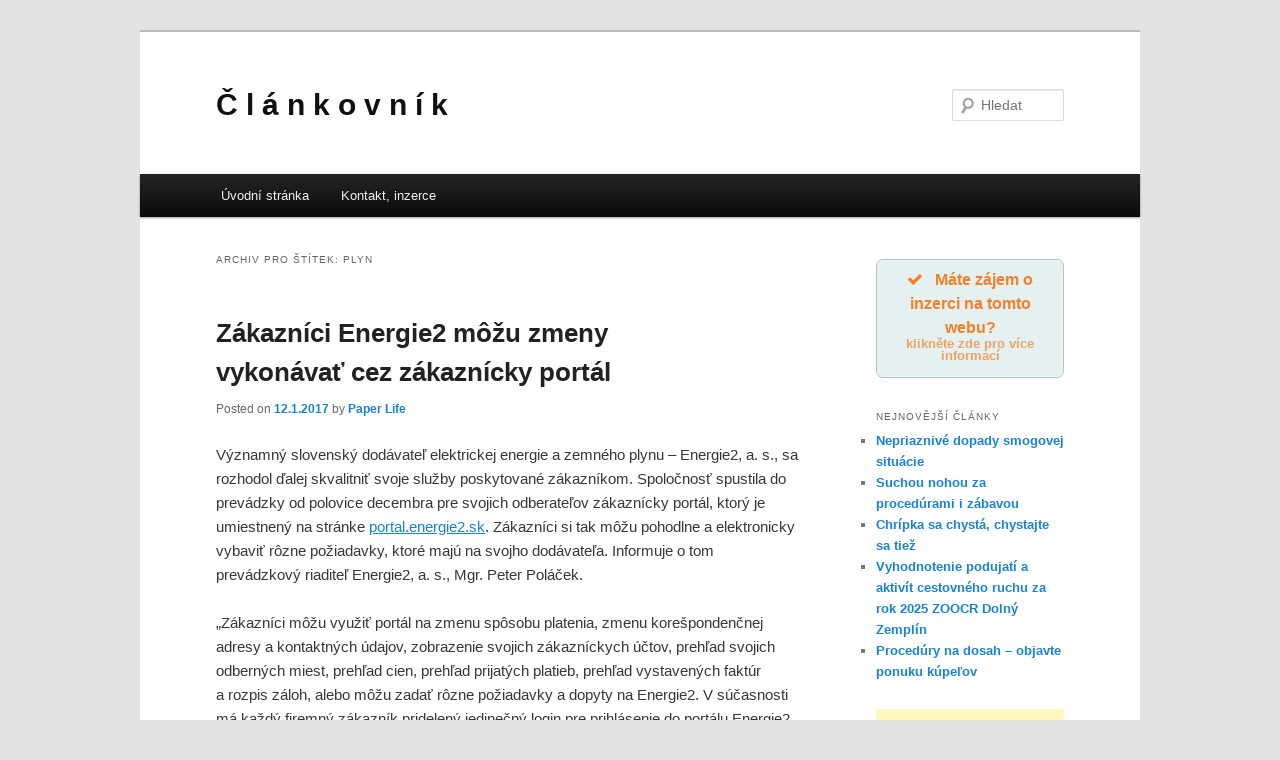

--- FILE ---
content_type: text/html; charset=UTF-8
request_url: https://clankovnik.lookcool.cz/tag/plyn/
body_size: 14869
content:
<!DOCTYPE html>
<!--[if IE 6]>
<html id="ie6" lang="cs"
	prefix="og: https://ogp.me/ns#" >
<![endif]-->
<!--[if IE 7]>
<html id="ie7" lang="cs"
	prefix="og: https://ogp.me/ns#" >
<![endif]-->
<!--[if IE 8]>
<html id="ie8" lang="cs"
	prefix="og: https://ogp.me/ns#" >
<![endif]-->
<!--[if !(IE 6) | !(IE 7) | !(IE 8)  ]><!-->
<html lang="cs"
	prefix="og: https://ogp.me/ns#" >
<!--<![endif]-->
<head>
	
<!-- Global site tag (gtag.js) - Google Analytics -->
<script async src="https://www.googletagmanager.com/gtag/js?id=UA-148398652-1"></script>
<script>
  window.dataLayer = window.dataLayer || [];
  function gtag(){dataLayer.push(arguments);}
  gtag('js', new Date());

  gtag('config', 'UA-148398652-1');
</script>


	
<meta charset="UTF-8" />
<meta name="viewport" content="width=device-width" />

<link rel="profile" href="https://gmpg.org/xfn/11" />
<link rel="stylesheet" type="text/css" media="all" href="https://clankovnik.lookcool.cz/wp-content/themes/twentyeleven/style.css" />
<link rel="pingback" href="https://clankovnik.lookcool.cz/xmlrpc.php" />
<!--[if lt IE 9]>
<script src="https://clankovnik.lookcool.cz/wp-content/themes/twentyeleven/js/html5.js" type="text/javascript"></script>
<![endif]-->

		<!-- All in One SEO 4.1.6.2 -->
		<title>plyn | Č l á n k o v n í k</title>
		<meta name="robots" content="max-image-preview:large" />
		<link rel="canonical" href="https://clankovnik.lookcool.cz/tag/plyn/" />
		<script type="application/ld+json" class="aioseo-schema">
			{"@context":"https:\/\/schema.org","@graph":[{"@type":"WebSite","@id":"https:\/\/clankovnik.lookcool.cz\/#website","url":"https:\/\/clankovnik.lookcool.cz\/","name":"\u010c l \u00e1 n k o v n \u00ed k","inLanguage":"cs-CZ","publisher":{"@id":"https:\/\/clankovnik.lookcool.cz\/#organization"}},{"@type":"Organization","@id":"https:\/\/clankovnik.lookcool.cz\/#organization","name":"\u010c l \u00e1 n k o v n \u00ed k","url":"https:\/\/clankovnik.lookcool.cz\/"},{"@type":"BreadcrumbList","@id":"https:\/\/clankovnik.lookcool.cz\/tag\/plyn\/#breadcrumblist","itemListElement":[{"@type":"ListItem","@id":"https:\/\/clankovnik.lookcool.cz\/#listItem","position":1,"item":{"@type":"WebPage","@id":"https:\/\/clankovnik.lookcool.cz\/","name":"Home","description":"\u010c l \u00e1 n k o v n \u00ed k - pro Va\u0161e \u010dl\u00e1nky.","url":"https:\/\/clankovnik.lookcool.cz\/"},"nextItem":"https:\/\/clankovnik.lookcool.cz\/tag\/plyn\/#listItem"},{"@type":"ListItem","@id":"https:\/\/clankovnik.lookcool.cz\/tag\/plyn\/#listItem","position":2,"item":{"@type":"WebPage","@id":"https:\/\/clankovnik.lookcool.cz\/tag\/plyn\/","name":"plyn","url":"https:\/\/clankovnik.lookcool.cz\/tag\/plyn\/"},"previousItem":"https:\/\/clankovnik.lookcool.cz\/#listItem"}]},{"@type":"CollectionPage","@id":"https:\/\/clankovnik.lookcool.cz\/tag\/plyn\/#collectionpage","url":"https:\/\/clankovnik.lookcool.cz\/tag\/plyn\/","name":"plyn | \u010c l \u00e1 n k o v n \u00ed k","inLanguage":"cs-CZ","isPartOf":{"@id":"https:\/\/clankovnik.lookcool.cz\/#website"},"breadcrumb":{"@id":"https:\/\/clankovnik.lookcool.cz\/tag\/plyn\/#breadcrumblist"}}]}
		</script>
		<!-- All in One SEO -->

<link rel='dns-prefetch' href='//s.w.org' />
<link rel="alternate" type="application/rss+xml" title="Č l á n k o v n í k &raquo; RSS zdroj" href="https://clankovnik.lookcool.cz/feed/" />
<link rel="alternate" type="application/rss+xml" title="Č l á n k o v n í k &raquo; RSS pro štítek plyn" href="https://clankovnik.lookcool.cz/tag/plyn/feed/" />
<script type="text/javascript">
window._wpemojiSettings = {"baseUrl":"https:\/\/s.w.org\/images\/core\/emoji\/13.1.0\/72x72\/","ext":".png","svgUrl":"https:\/\/s.w.org\/images\/core\/emoji\/13.1.0\/svg\/","svgExt":".svg","source":{"concatemoji":"https:\/\/clankovnik.lookcool.cz\/wp-includes\/js\/wp-emoji-release.min.js?ver=5.9.12"}};
/*! This file is auto-generated */
!function(e,a,t){var n,r,o,i=a.createElement("canvas"),p=i.getContext&&i.getContext("2d");function s(e,t){var a=String.fromCharCode;p.clearRect(0,0,i.width,i.height),p.fillText(a.apply(this,e),0,0);e=i.toDataURL();return p.clearRect(0,0,i.width,i.height),p.fillText(a.apply(this,t),0,0),e===i.toDataURL()}function c(e){var t=a.createElement("script");t.src=e,t.defer=t.type="text/javascript",a.getElementsByTagName("head")[0].appendChild(t)}for(o=Array("flag","emoji"),t.supports={everything:!0,everythingExceptFlag:!0},r=0;r<o.length;r++)t.supports[o[r]]=function(e){if(!p||!p.fillText)return!1;switch(p.textBaseline="top",p.font="600 32px Arial",e){case"flag":return s([127987,65039,8205,9895,65039],[127987,65039,8203,9895,65039])?!1:!s([55356,56826,55356,56819],[55356,56826,8203,55356,56819])&&!s([55356,57332,56128,56423,56128,56418,56128,56421,56128,56430,56128,56423,56128,56447],[55356,57332,8203,56128,56423,8203,56128,56418,8203,56128,56421,8203,56128,56430,8203,56128,56423,8203,56128,56447]);case"emoji":return!s([10084,65039,8205,55357,56613],[10084,65039,8203,55357,56613])}return!1}(o[r]),t.supports.everything=t.supports.everything&&t.supports[o[r]],"flag"!==o[r]&&(t.supports.everythingExceptFlag=t.supports.everythingExceptFlag&&t.supports[o[r]]);t.supports.everythingExceptFlag=t.supports.everythingExceptFlag&&!t.supports.flag,t.DOMReady=!1,t.readyCallback=function(){t.DOMReady=!0},t.supports.everything||(n=function(){t.readyCallback()},a.addEventListener?(a.addEventListener("DOMContentLoaded",n,!1),e.addEventListener("load",n,!1)):(e.attachEvent("onload",n),a.attachEvent("onreadystatechange",function(){"complete"===a.readyState&&t.readyCallback()})),(n=t.source||{}).concatemoji?c(n.concatemoji):n.wpemoji&&n.twemoji&&(c(n.twemoji),c(n.wpemoji)))}(window,document,window._wpemojiSettings);
</script>
<style type="text/css">
img.wp-smiley,
img.emoji {
	display: inline !important;
	border: none !important;
	box-shadow: none !important;
	height: 1em !important;
	width: 1em !important;
	margin: 0 0.07em !important;
	vertical-align: -0.1em !important;
	background: none !important;
	padding: 0 !important;
}
</style>
	<link rel='stylesheet' id='wp-block-library-css'  href='https://clankovnik.lookcool.cz/wp-includes/css/dist/block-library/style.min.css?ver=5.9.12' type='text/css' media='all' />
<style id='global-styles-inline-css' type='text/css'>
body{--wp--preset--color--black: #000000;--wp--preset--color--cyan-bluish-gray: #abb8c3;--wp--preset--color--white: #ffffff;--wp--preset--color--pale-pink: #f78da7;--wp--preset--color--vivid-red: #cf2e2e;--wp--preset--color--luminous-vivid-orange: #ff6900;--wp--preset--color--luminous-vivid-amber: #fcb900;--wp--preset--color--light-green-cyan: #7bdcb5;--wp--preset--color--vivid-green-cyan: #00d084;--wp--preset--color--pale-cyan-blue: #8ed1fc;--wp--preset--color--vivid-cyan-blue: #0693e3;--wp--preset--color--vivid-purple: #9b51e0;--wp--preset--gradient--vivid-cyan-blue-to-vivid-purple: linear-gradient(135deg,rgba(6,147,227,1) 0%,rgb(155,81,224) 100%);--wp--preset--gradient--light-green-cyan-to-vivid-green-cyan: linear-gradient(135deg,rgb(122,220,180) 0%,rgb(0,208,130) 100%);--wp--preset--gradient--luminous-vivid-amber-to-luminous-vivid-orange: linear-gradient(135deg,rgba(252,185,0,1) 0%,rgba(255,105,0,1) 100%);--wp--preset--gradient--luminous-vivid-orange-to-vivid-red: linear-gradient(135deg,rgba(255,105,0,1) 0%,rgb(207,46,46) 100%);--wp--preset--gradient--very-light-gray-to-cyan-bluish-gray: linear-gradient(135deg,rgb(238,238,238) 0%,rgb(169,184,195) 100%);--wp--preset--gradient--cool-to-warm-spectrum: linear-gradient(135deg,rgb(74,234,220) 0%,rgb(151,120,209) 20%,rgb(207,42,186) 40%,rgb(238,44,130) 60%,rgb(251,105,98) 80%,rgb(254,248,76) 100%);--wp--preset--gradient--blush-light-purple: linear-gradient(135deg,rgb(255,206,236) 0%,rgb(152,150,240) 100%);--wp--preset--gradient--blush-bordeaux: linear-gradient(135deg,rgb(254,205,165) 0%,rgb(254,45,45) 50%,rgb(107,0,62) 100%);--wp--preset--gradient--luminous-dusk: linear-gradient(135deg,rgb(255,203,112) 0%,rgb(199,81,192) 50%,rgb(65,88,208) 100%);--wp--preset--gradient--pale-ocean: linear-gradient(135deg,rgb(255,245,203) 0%,rgb(182,227,212) 50%,rgb(51,167,181) 100%);--wp--preset--gradient--electric-grass: linear-gradient(135deg,rgb(202,248,128) 0%,rgb(113,206,126) 100%);--wp--preset--gradient--midnight: linear-gradient(135deg,rgb(2,3,129) 0%,rgb(40,116,252) 100%);--wp--preset--duotone--dark-grayscale: url('#wp-duotone-dark-grayscale');--wp--preset--duotone--grayscale: url('#wp-duotone-grayscale');--wp--preset--duotone--purple-yellow: url('#wp-duotone-purple-yellow');--wp--preset--duotone--blue-red: url('#wp-duotone-blue-red');--wp--preset--duotone--midnight: url('#wp-duotone-midnight');--wp--preset--duotone--magenta-yellow: url('#wp-duotone-magenta-yellow');--wp--preset--duotone--purple-green: url('#wp-duotone-purple-green');--wp--preset--duotone--blue-orange: url('#wp-duotone-blue-orange');--wp--preset--font-size--small: 13px;--wp--preset--font-size--medium: 20px;--wp--preset--font-size--large: 36px;--wp--preset--font-size--x-large: 42px;}.has-black-color{color: var(--wp--preset--color--black) !important;}.has-cyan-bluish-gray-color{color: var(--wp--preset--color--cyan-bluish-gray) !important;}.has-white-color{color: var(--wp--preset--color--white) !important;}.has-pale-pink-color{color: var(--wp--preset--color--pale-pink) !important;}.has-vivid-red-color{color: var(--wp--preset--color--vivid-red) !important;}.has-luminous-vivid-orange-color{color: var(--wp--preset--color--luminous-vivid-orange) !important;}.has-luminous-vivid-amber-color{color: var(--wp--preset--color--luminous-vivid-amber) !important;}.has-light-green-cyan-color{color: var(--wp--preset--color--light-green-cyan) !important;}.has-vivid-green-cyan-color{color: var(--wp--preset--color--vivid-green-cyan) !important;}.has-pale-cyan-blue-color{color: var(--wp--preset--color--pale-cyan-blue) !important;}.has-vivid-cyan-blue-color{color: var(--wp--preset--color--vivid-cyan-blue) !important;}.has-vivid-purple-color{color: var(--wp--preset--color--vivid-purple) !important;}.has-black-background-color{background-color: var(--wp--preset--color--black) !important;}.has-cyan-bluish-gray-background-color{background-color: var(--wp--preset--color--cyan-bluish-gray) !important;}.has-white-background-color{background-color: var(--wp--preset--color--white) !important;}.has-pale-pink-background-color{background-color: var(--wp--preset--color--pale-pink) !important;}.has-vivid-red-background-color{background-color: var(--wp--preset--color--vivid-red) !important;}.has-luminous-vivid-orange-background-color{background-color: var(--wp--preset--color--luminous-vivid-orange) !important;}.has-luminous-vivid-amber-background-color{background-color: var(--wp--preset--color--luminous-vivid-amber) !important;}.has-light-green-cyan-background-color{background-color: var(--wp--preset--color--light-green-cyan) !important;}.has-vivid-green-cyan-background-color{background-color: var(--wp--preset--color--vivid-green-cyan) !important;}.has-pale-cyan-blue-background-color{background-color: var(--wp--preset--color--pale-cyan-blue) !important;}.has-vivid-cyan-blue-background-color{background-color: var(--wp--preset--color--vivid-cyan-blue) !important;}.has-vivid-purple-background-color{background-color: var(--wp--preset--color--vivid-purple) !important;}.has-black-border-color{border-color: var(--wp--preset--color--black) !important;}.has-cyan-bluish-gray-border-color{border-color: var(--wp--preset--color--cyan-bluish-gray) !important;}.has-white-border-color{border-color: var(--wp--preset--color--white) !important;}.has-pale-pink-border-color{border-color: var(--wp--preset--color--pale-pink) !important;}.has-vivid-red-border-color{border-color: var(--wp--preset--color--vivid-red) !important;}.has-luminous-vivid-orange-border-color{border-color: var(--wp--preset--color--luminous-vivid-orange) !important;}.has-luminous-vivid-amber-border-color{border-color: var(--wp--preset--color--luminous-vivid-amber) !important;}.has-light-green-cyan-border-color{border-color: var(--wp--preset--color--light-green-cyan) !important;}.has-vivid-green-cyan-border-color{border-color: var(--wp--preset--color--vivid-green-cyan) !important;}.has-pale-cyan-blue-border-color{border-color: var(--wp--preset--color--pale-cyan-blue) !important;}.has-vivid-cyan-blue-border-color{border-color: var(--wp--preset--color--vivid-cyan-blue) !important;}.has-vivid-purple-border-color{border-color: var(--wp--preset--color--vivid-purple) !important;}.has-vivid-cyan-blue-to-vivid-purple-gradient-background{background: var(--wp--preset--gradient--vivid-cyan-blue-to-vivid-purple) !important;}.has-light-green-cyan-to-vivid-green-cyan-gradient-background{background: var(--wp--preset--gradient--light-green-cyan-to-vivid-green-cyan) !important;}.has-luminous-vivid-amber-to-luminous-vivid-orange-gradient-background{background: var(--wp--preset--gradient--luminous-vivid-amber-to-luminous-vivid-orange) !important;}.has-luminous-vivid-orange-to-vivid-red-gradient-background{background: var(--wp--preset--gradient--luminous-vivid-orange-to-vivid-red) !important;}.has-very-light-gray-to-cyan-bluish-gray-gradient-background{background: var(--wp--preset--gradient--very-light-gray-to-cyan-bluish-gray) !important;}.has-cool-to-warm-spectrum-gradient-background{background: var(--wp--preset--gradient--cool-to-warm-spectrum) !important;}.has-blush-light-purple-gradient-background{background: var(--wp--preset--gradient--blush-light-purple) !important;}.has-blush-bordeaux-gradient-background{background: var(--wp--preset--gradient--blush-bordeaux) !important;}.has-luminous-dusk-gradient-background{background: var(--wp--preset--gradient--luminous-dusk) !important;}.has-pale-ocean-gradient-background{background: var(--wp--preset--gradient--pale-ocean) !important;}.has-electric-grass-gradient-background{background: var(--wp--preset--gradient--electric-grass) !important;}.has-midnight-gradient-background{background: var(--wp--preset--gradient--midnight) !important;}.has-small-font-size{font-size: var(--wp--preset--font-size--small) !important;}.has-medium-font-size{font-size: var(--wp--preset--font-size--medium) !important;}.has-large-font-size{font-size: var(--wp--preset--font-size--large) !important;}.has-x-large-font-size{font-size: var(--wp--preset--font-size--x-large) !important;}
</style>
<link rel='stylesheet' id='dashicons-css'  href='https://clankovnik.lookcool.cz/wp-includes/css/dashicons.min.css?ver=5.9.12' type='text/css' media='all' />
<link rel='stylesheet' id='post-views-counter-frontend-css'  href='https://clankovnik.lookcool.cz/wp-content/plugins/post-views-counter/css/frontend.css?ver=1.3.10' type='text/css' media='all' />
<link rel="https://api.w.org/" href="https://clankovnik.lookcool.cz/wp-json/" /><link rel="alternate" type="application/json" href="https://clankovnik.lookcool.cz/wp-json/wp/v2/tags/111" /><link rel="EditURI" type="application/rsd+xml" title="RSD" href="https://clankovnik.lookcool.cz/xmlrpc.php?rsd" />
<link rel="wlwmanifest" type="application/wlwmanifest+xml" href="https://clankovnik.lookcool.cz/wp-includes/wlwmanifest.xml" /> 
		<style type="text/css" id="wp-custom-css">
			.post p a {
    text-decoration: underline;
}		</style>
		</head>

<body data-rsssl=1 class="archive tag tag-plyn tag-111 two-column right-sidebar">
<div id="page" class="hfeed">
	<header id="branding" role="banner">
			<hgroup>
				<h1 id="site-title"><span><a href="https://clankovnik.lookcool.cz/" title="Č l á n k o v n í k" rel="home">Č l á n k o v n í k</a></span></h1>
				<h2 id="site-description"></h2>
			</hgroup>

			
								<form method="get" id="searchform" action="https://clankovnik.lookcool.cz/">
		<label for="s" class="assistive-text">Hledat</label>
		<input type="text" class="field" name="s" id="s" placeholder="Hledat" />
		<input type="submit" class="submit" name="submit" id="searchsubmit" value="Hledat" />
	</form>
			
			<nav id="access" role="navigation">
				<h3 class="assistive-text">Hlavní navigační menu</h3>
								<div class="skip-link"><a class="assistive-text" href="#content" title="Přejít k hlavnímu obsahu webu">Přejít k hlavnímu obsahu webu</a></div>
				<div class="skip-link"><a class="assistive-text" href="#secondary" title="Přejít k obsahu postranního panelu">Přejít k obsahu postranního panelu</a></div>
								<div class="menu"><ul>
<li ><a href="https://clankovnik.lookcool.cz/">Úvodní stránka</a></li><li class="page_item page-item-18114"><a href="https://clankovnik.lookcool.cz/kontakt/">Kontakt, inzerce</a></li>
</ul></div>
			</nav><!-- #access -->
	</header><!-- #branding -->


	<div id="main">
		<section id="primary">
			<div id="content" role="main">

			
				<header class="page-header">
					<h1 class="page-title">Archiv pro štítek: <span>plyn</span></h1>

									</header>

				
								
					
	<article id="post-14346" class="post-14346 post type-post status-publish format-standard has-post-thumbnail hentry category-zpravodajstvi tag-elektrina tag-energie2 tag-plyn tag-sluzby-2 tag-zakaznicky-portal">
		<header class="entry-header">
						<h1 class="entry-title"><a href="https://clankovnik.lookcool.cz/2017/01/zakaznici-energie2-mozu-zmeny-vykonavat-cez-zakaznicky-portal/" title="Trvalý odkaz na Zákazníci Energie2 môžu zmeny vykonávať cez zákaznícky portál" rel="bookmark">Zákazníci Energie2 môžu zmeny vykonávať cez zákaznícky portál</a></h1>
			
						<div class="entry-meta">
				<span class="sep">Posted on </span><a href="https://clankovnik.lookcool.cz/2017/01/zakaznici-energie2-mozu-zmeny-vykonavat-cez-zakaznicky-portal/" title="8.20" rel="bookmark"><time class="entry-date" datetime="2017-01-12T08:20:05+01:00" pubdate>12.1.2017</time></a><span class="by-author"> <span class="sep"> by </span> <span class="author vcard"><a class="url fn n" href="https://clankovnik.lookcool.cz/author/paper-life/" title="Zobrazit všechny příspěvky, jejichž autorem je Paper Life" rel="author">Paper Life</a></span></span>			</div><!-- .entry-meta -->
			
					</header><!-- .entry-header -->

				<div class="entry-content">
			<p>Významný slovenský dodávateľ elektrickej energie a zemného plynu – Energie2, a. s., sa rozhodol ďalej skvalitniť svoje služby poskytované zákazníkom. Spoločnosť spustila do prevádzky od polovice decembra pre svojich odberateľov zákaznícky portál, ktorý je  umiestnený na stránke <a href="http://www.energie2.sk/">portal.energie2.sk</a>. Zákazníci si tak môžu pohodlne a elektronicky vybaviť rôzne požiadavky, ktoré majú na svojho dodávateľa. Informuje o tom prevádzkový riaditeľ Energie2, a. s., Mgr. Peter Poláček.</p>
<p>„Zákazníci môžu využiť portál na zmenu spôsobu platenia, zmenu korešpondenčnej adresy a kontaktných údajov, zobrazenie svojich zákazníckych účtov, prehľad svojich odberných miest, prehľad cien, prehľad prijatých platieb, prehľad vystavených faktúr a rozpis záloh, alebo môžu zadať rôzne požiadavky a dopyty na Energie2. V súčasnosti má každý firemný zákazník pridelený jedinečný login pre prihlásenie do portálu Energie2, a. s. prostredníctvom <a href="http://www.energie2.sk/">portal.energie2.sk</a>. O tejto novej službe sa firemní zákazníci dozvedia aj z listov zákazníkom, ktoré im spoločnosť v týchto dňoch rozosiela. Klienti z radov domácností, ktorí majú záujem o túto službu, musia požiadať o vygenerovanie prístupu či už cez infolinku, alebo mailom,“ upresňuje P. Poláček.</p>
<p>Dodáva, že Energie2 je firma orientovaná prozákaznícky a snaží sa zákazníkom uľahčovať život čo najviac. Preto im umožňuje z pohodlia domova vykonávať potrebné zmeny cez rôzne služby. Zákazníci pritom už doteraz mohli využívať služby call centra na infolinke 0850 166 066, kde dostanú telefonické odpovede na akékoľvek otázky. Rovnako tak sa môžu obracať na firmu s mailovou komunikáciou na adrese <a href="mailto:info@energie2.sk">info@energie2.sk</a>, prípadne si podrobnejšie informácie môžu vyhľadať na stránke <a href="http://www.energie2.sk/">www.energie2.sk</a>.</p>
<p>Jednou zo služieb na zjednodušenie života, je aj bezplatné zasielanie faktúry za služby spoločnosti Energie2, a. s., v elektronickej podobe na zákaznícku  e-mailovú adresu. Vďaka tomu si mohli zákazníci aj doteraz vytvoriť archív a evidenciu bez veľkej námahy. Elektronické faktúry sú po vytlačení plnohodnotným daňovým dokladom.</p>
<p>Pokiaľ ešte nie ste zákazníkom Energie2 a máte záujem o trvale nižšie ceny elektriny a plynu ako poskytujú dominantní dodávatelia, máte možnosť kedykoľvek urobiť potrebnú zmenu. Existuje sedem hlavných dôvodov pre domácnosti, prečo by si mal zákazník zvoliť Energie2. Sú to:</p>
<p>&#8211; nižšia cena elektrickej energie a plynu</p>
<p>&#8211; energetické poradenstvo v cene dodávky</p>
<p>&#8211; osobná konzultácia podmienok zmluvy a profesionálna zákaznícka starostlivosť</p>
<p>&#8211; bezplatná zmena dodávateľa</p>
<p>&#8211; zvýhodnená úspora pri odoberaní oboch komodít</p>
<p>&#8211; riešenie doplnkových produktov spolu s dodávkou komodít</p>
<p>&#8211; zvýhodnené ceny pre domácnosti firemných zákazníkov</p>
<p>Pre firemných zákazníkov spoločnosť dodáva nielen elektrinu a plyn, ale poskytuje aj čoraz viac potrebné a využívané energetické poradenstvo a doplnkové služby v oblasti energetiky. Navyše kombinácia jeden dodávateľ – dve komodity poskytuje ďalšie pohodlie a v praxi  znamená lacnejšiu elektrinu a plyn. Odoberaním oboch energií (elektriny a plynu) od slovenského dodávateľa zákazníci podporujú slovenskú ekonomiku a zamestnanosť v regiónoch.</p>
<p>&nbsp;</p>
					</div><!-- .entry-content -->
		
		<footer class="entry-meta">
												<span class="cat-links">
				<span class="entry-utility-prep entry-utility-prep-cat-links">Rubriky:</span> <a href="https://clankovnik.lookcool.cz/category/zpravodajstvi/" rel="category tag">Zpravodajství</a>			</span>
									<span class="sep"> | </span>
							<span class="tag-links">
				<span class="entry-utility-prep entry-utility-prep-tag-links">Štítky:</span> <a href="https://clankovnik.lookcool.cz/tag/elektrina/" rel="tag">elektrina</a>, <a href="https://clankovnik.lookcool.cz/tag/energie2/" rel="tag">energie2</a>, <a href="https://clankovnik.lookcool.cz/tag/plyn/" rel="tag">plyn</a>, <a href="https://clankovnik.lookcool.cz/tag/sluzby-2/" rel="tag">služby</a>, <a href="https://clankovnik.lookcool.cz/tag/zakaznicky-portal/" rel="tag">zákaznícky portál</a>			</span>
						
			
					</footer><!-- #entry-meta -->
	</article><!-- #post-14346 -->

				
					
	<article id="post-12963" class="post-12963 post type-post status-publish format-standard hentry category-zpravodajstvi tag-dodavatelia-plynu-a-elektriny tag-elektrina tag-energie tag-energie2 tag-plyn">
		<header class="entry-header">
						<h1 class="entry-title"><a href="https://clankovnik.lookcool.cz/2015/10/energie2-teraz-je-pravy-cas-na-zmenu-dodavatela-energii/" title="Trvalý odkaz na Energie2: Teraz je pravý čas na zmenu dodávateľa energií" rel="bookmark">Energie2: Teraz je pravý čas na zmenu dodávateľa energií</a></h1>
			
						<div class="entry-meta">
				<span class="sep">Posted on </span><a href="https://clankovnik.lookcool.cz/2015/10/energie2-teraz-je-pravy-cas-na-zmenu-dodavatela-energii/" title="12.03" rel="bookmark"><time class="entry-date" datetime="2015-10-01T12:03:36+02:00" pubdate>1.10.2015</time></a><span class="by-author"> <span class="sep"> by </span> <span class="author vcard"><a class="url fn n" href="https://clankovnik.lookcool.cz/author/paper-life/" title="Zobrazit všechny příspěvky, jejichž autorem je Paper Life" rel="author">Paper Life</a></span></span>			</div><!-- .entry-meta -->
			
					</header><!-- .entry-header -->

				<div class="entry-content">
			<p>Posledný rok sme svedkami znižovania cien zemného plynu i elektriny. Zákazníci sú tak po rokoch rastu cien potešení, že na spotrebe týchto komodít môžu ušetriť. Slovenský trh je už dostatočne liberalizovaný a zákazník nie je odkázaný na dominantných dodávateľov s ich vyššími cenami, ale má možnosť si vyberať. Pokiaľ uvažujete o výmene dodávateľa energií, mali by ste zvoliť takého, ktorého ceny sú dlhodobo pod úrovňou cien dominantných dodávateľov. Slovenský dodávateľ zemného plynu a elektrickej energie – spoločnosť Energie2, a. s., Bratislava, počas piatich rokov prítomnosti na slovenskom trhu dokázal, že jeho ceny patria k najlepším a pre zákazníka najvýhodnejším. Zákazníci Energie2 za posledné roky ušetrili stovky až tisíce eur v porovnaní s cenami, aké by boli zaplatili u dominantných dodávateľov. Energie2 vždy pri poklese cien dominantných dodávateľov znížila svoje ceny tak, aby boli nižšie a tým pre klientov priaznivejšie ako nové ceny dominantných hráčov na trhu. Naposledy Energie2 znižovala ceny zemného plynu pre svojich zákazníkov z radov obyvateľstva i pre malé podniky od 1. 9. 2015. Oproti cenám z januára 2015 ušetria domácnosti za plyn v priemere 4,5 % a malé podniky 2,8 %. Zákazníci Energie2, pri terajšom septembrovom znížení cien, na ročnej báze ušetria v jednotlivých tarifách desiatky až stovky eur.</p>
<p>V súčasnosti je teda opäť vhodný čas na zmenu dodávateľa. Ceny sú mimoriadne priaznivé a nízke. Navyše sa blíži vykurovacie obdobie, v ktorom sa dá ušetriť najviac financií počas roka. Preto by mali zákazníci dominantných dodávateľov, ale i iných – ak nie sú s nimi spokojní, prejsť k Energii2. Získajú tak trvalo nízke ceny zemného plynu i elektrickej energie. Stabilitu v priaznivých cenách im prinesú hlavne zmluvy na dlhšie obdobie, ktoré sú pre nich najvýhodnejšie.</p>
<p>Hovorí riaditeľ Energie2, a.s., Dávid Vlnka: ,,Ak chcete mať nižšie ceny energií ešte v tomto roku, mali by ste sa obrátiť na našu firmu Energie2 čo najskôr. Pri zmluve na dobu neurčitú môžete zmenu realizovať prakticky kedykoľvek po uplynutí výpovednej lehoty jeden mesiac. Všetky potrebné kroky na zmenu urobí zadarmo naša spoločnosť Energie2. Stačí iba podpísať zmluvu o dodávke a plnú moc a poskytnúť kópiu poslednej vyúčtovacej faktúry. Zmluvu môžete s nami uzatvoriť online prostredníctvom webu, alebo cez obchodníkov priamo u vás doma. V ponuke máme zmluvy na 1 rok, 2 roky, 3 roky, alebo v prípade Nebeskej ponuky až na 6 rokov. Pracovníci nášho call centra vám radi poskytnú ďalšie informácie a zodpovedia akékoľvek otázky. Už v nasledujúcej vykurovacej sezóne tak ušetríte značnú sumu. Zákazníci, ktorí nie sú viazaní na dobu určitú a vymenia svojho doterajšieho dodávateľa za Energie2 v priebehu októbra, sa môžu z nových cien zemného plynu tešiť už od 1. decembra 2015. Ak to stihnete až v novembri, tak vás nové ceny potešia od nového roka.“</p>
<p>Ďalšie informácie sú na <a href="http://www.energie2.sk/">www.energie2.sk</a>, <a href="mailto:info@energie2.sk">info@energie2.sk</a> , infolinka: 0850 166 066</p>
					</div><!-- .entry-content -->
		
		<footer class="entry-meta">
												<span class="cat-links">
				<span class="entry-utility-prep entry-utility-prep-cat-links">Rubriky:</span> <a href="https://clankovnik.lookcool.cz/category/zpravodajstvi/" rel="category tag">Zpravodajství</a>			</span>
									<span class="sep"> | </span>
							<span class="tag-links">
				<span class="entry-utility-prep entry-utility-prep-tag-links">Štítky:</span> <a href="https://clankovnik.lookcool.cz/tag/dodavatelia-plynu-a-elektriny/" rel="tag">dodavatelia plynu a elektriny</a>, <a href="https://clankovnik.lookcool.cz/tag/elektrina/" rel="tag">elektrina</a>, <a href="https://clankovnik.lookcool.cz/tag/energie/" rel="tag">energie</a>, <a href="https://clankovnik.lookcool.cz/tag/energie2/" rel="tag">energie2</a>, <a href="https://clankovnik.lookcool.cz/tag/plyn/" rel="tag">plyn</a>			</span>
						
			
					</footer><!-- #entry-meta -->
	</article><!-- #post-12963 -->

				
					
	<article id="post-210" class="post-210 post type-post status-publish format-standard hentry category-finance-ekonomika category-obchod-prodej category-sluzby category-zpravodajstvi tag-ceny-energii tag-elektrina tag-plyn">
		<header class="entry-header">
						<h1 class="entry-title"><a href="https://clankovnik.lookcool.cz/2012/09/energii2-se-nejlepe-prodava-plyn-i-elektrina-v-cesku/" title="Trvalý odkaz na Energii2 se nejlépe prodává plyn i elektřina v Česku" rel="bookmark">Energii2 se nejlépe prodává plyn i elektřina v Česku</a></h1>
			
						<div class="entry-meta">
				<span class="sep">Posted on </span><a href="https://clankovnik.lookcool.cz/2012/09/energii2-se-nejlepe-prodava-plyn-i-elektrina-v-cesku/" title="8.01" rel="bookmark"><time class="entry-date" datetime="2012-09-19T08:01:36+02:00" pubdate>19.9.2012</time></a><span class="by-author"> <span class="sep"> by </span> <span class="author vcard"><a class="url fn n" href="https://clankovnik.lookcool.cz/author/tp/" title="Zobrazit všechny příspěvky, jejichž autorem je tp" rel="author">tp</a></span></span>			</div><!-- .entry-meta -->
			
					</header><!-- .entry-header -->

				<div class="entry-content">
			<p class="MsoNormal" style="text-align: justify; text-indent: 35.4pt;"><span lang="CS">Nejlepší podmínky pro firmy dodávající zemní plyn a elektřinu, ze tří středoevropských zemí, jsou v České republice, následuje Slovensko a Polsko. Vyplývá to z dosavadních  zkušeností, které má s prodejem na těchto trzích jeden z dodavatelů zemního plynu a elektřiny &#8211; společnost Energie2. Informoval o tom ředitel Energie2, a. s., Praha Dávid Vlnka.</span></p>
<p class="MsoNormal" style="text-align: justify; text-indent: 35.4pt;"><span lang="CS"> </span></p>
<p class="MsoNormal" style="text-align: justify; text-indent: 35.4pt;"><span lang="CS">,,Český trh je ve srovnání se slovenským i polským nejvíce liberalizován a umožňuje dodavatelům opravdu volnou soutěž, ze které v konečném důsledku těží zákazník. Široká konkurence tlačí ceny dolů a odběratelé si můžou vybírat. Slovenský trh s energiemi je zhruba o dva roky opožděn a teprve od září tohoto roku zde vstoupil do platnosti zákon implementující směrnice EU o liberalizaci prodeje energií, takzvaný 3. energetický balíček. Navíc zde zákazníky odstrašuje kampaň dominantních dodavatelů, zpochybňující samotný prodej doma u zákazníků. Polský trh je potenciálním objemem prodeje nejzajímavější, setkáváme se však na něm s problémy při získávání </span><span lang="CS">patřičných povolení pro zahájení dodávek“, konstatoval D. Vlnka.</span></p>
<p class="MsoNormal" style="text-align: justify; text-indent: 35.4pt;"><span lang="CS"> </span></p>
<p class="MsoNormal" style="text-align: justify; text-indent: 35.4pt;"><span lang="CS">Dodal, že podle srovnání portálů zabývajících se cenami energií, patří Energie2 ke třem nejlevnějším dodavatelům zemního plynu na českém trhu, což se projevilo i nárůstem nových odběratelů a samotného odběru. Ve srovnání se závěrem roku 2011, se za 7 měsíců  do srpna 2012, zvýšil počet odběrných míst firmy u zemního plynu 11,9-násobně a odběr plynu v m3 se zvýšil 15,1-násobně. V komoditě elektřina se počet odběratelů Energie2 za stejné období zvýšil 1,5- násobně a odběr elektřiny v MWh 3,3-násobně.</span></p>
<p class="MsoNormal" style="text-align: justify; text-indent: 35.4pt;"><span lang="CS"> </span></p>
<p class="MsoNormal" style="text-align: justify; text-indent: 35.4pt;"><span lang="CS">,,Na všech třech trzích, kde působíme, se snažíme být</span><span lang="CS"> výrazně levnější než dominantní dodavatelé  plynu a elektřiny, navíc ceny umíme pro velké odběratele i individuálně přizpůsobit. Umožňují nám to obchody s oběma komoditami na evropských burzách a spolupráce se zahraničními výrobci a dodavateli elektřiny a zemního plynu. Nejsme tedy závislí od dominantních hráčů na místních trzích, umíme být pružní a operativně se přizpůsobit vývoji na komoditních burzách“, vysvětlil D. Vlnka.</span></p>
<p class="MsoNormal" style="text-align: justify; text-indent: 35.4pt;"><span lang="CS"> </span></p>
<p class="MsoNormal" style="text-align: justify; text-indent: 35.4pt;"><span lang="CS">Dodal, že tyto faktory, spolu s nižšími režijními náklady a ochotou se podělit se zákazníkem o  marži, Energii2 umožňují prodávat elektřinu a zemní plyn dlouhodobě levněji, než většině konkurenčních společností. Energie2 se snaží i o to, aby její ceny byly stabilní co nejdelší dobu. Také filosofie stability se podepsala na pravidelných meziměsíčních nárůstech počtu klientů i celkového odběru plynu a elektřiny.</span></p>
<p class="MsoNormal" style="text-align: justify; text-indent: 35.4pt;"><span lang="CS"> </span></p>
<p class="MsoNormal" style="text-align: justify; text-indent: 35.4pt;"><span lang="CS">,,Energie2 míní ceny pro odběratele udržovat dlouhodobě mezi nejnižšími na trhu tak, aby domácnosti mohli reálně ušetřit každoročně tisíce korun. Změna dodavatele je přitom pro občany jednoduchá a firma zadarmo zabezpečí všechny potřebné úkony. Stačí podpis plné moci. Smlouvu je přitom možné uzavřít přes internet a v tomto případě firma ještě navíc poskytuje zákazníkům další benefit na úrovni 2 % z neregulované části standardní ceníkové ceny a to po celou dobu trvání smlouvy“, uzavřel D.Vlnka.</span></p>
<h2><span style="font-size: 12pt; font-family: 'Times New Roman', serif; font-weight: normal;" lang="CS">Kontaktní informace pro ČR:</span></h2>
<h1><span style="font-size: 12.0pt; mso-ansi-language: CS; font-weight: normal; mso-bidi-font-weight: bold;" lang="CS">Energie2, a. s.</span></h1>
<h1><span style="font-size: 12pt; font-weight: normal;" lang="CS">Praha, </span><span style="font-size: 12.0pt; mso-ansi-language: CS; font-weight: normal; mso-bidi-font-weight: bold;" lang="CS">Křenova 438/7<br /> 162 00  Praha 6, Veleslavín<br /> </span><span style="font-size: 12.0pt; font-weight: normal; mso-bidi-font-weight: bold;">Infolinka:844 000 010</span></h1>
<h1><span style="font-size: 12.0pt; font-weight: normal; mso-bidi-font-weight: bold;"><a href="http://www.energie2.cz/" target="_blank">www.energie2.cz</a></span></h1>
<p class="MsoNormal">Kontaktní informace pro SR:</p>
<p class="MsoNormal"><span lang="CS">Energie2, a. s.</span></p>
<p class="MsoNormal">Lazaretská 3A, 811 08 Bratislava</p>
<p class="MsoNormal">Infolinka: 0850 166 066</p>
<p class="MsoNormal"><a href="http://www.energie2.sk/">www.energie2.sk</a><strong></strong></p>
<p class="articlepntb"><span lang="CS">Kontaktní informace</span><strong><span style="font-weight: normal;"> pro Polsko:</span></strong></p>
<p class="articlepntb"><strong><span style="font-weight: normal;">Energie2 spółka z ograniczona odpowiedzialnością</span></strong><br /> <strong><span style="font-weight: normal; mso-bidi-font-weight: bold;">Energie2 s. z o.o.</span></strong></p>
<p class="articlepntb">ul. Jagiellońska 16/7, <br /> 40 – 032 Katowice</p>
<p class="articlepntb"><strong><span style="font-weight: normal;">Regon</span></strong>: 242936671</p>
<p><strong><span style="font-size: 12pt; font-weight: normal;"><a href="http://www.energie2.pl/">http://www.energie2.pl</a></span></strong></p>
					</div><!-- .entry-content -->
		
		<footer class="entry-meta">
												<span class="cat-links">
				<span class="entry-utility-prep entry-utility-prep-cat-links">Rubriky:</span> <a href="https://clankovnik.lookcool.cz/category/finance-ekonomika/" rel="category tag">Finance, ekonomika</a>, <a href="https://clankovnik.lookcool.cz/category/obchod-prodej/" rel="category tag">Obchod, prodej</a>, <a href="https://clankovnik.lookcool.cz/category/sluzby/" rel="category tag">Služby</a>, <a href="https://clankovnik.lookcool.cz/category/zpravodajstvi/" rel="category tag">Zpravodajství</a>			</span>
									<span class="sep"> | </span>
							<span class="tag-links">
				<span class="entry-utility-prep entry-utility-prep-tag-links">Štítky:</span> <a href="https://clankovnik.lookcool.cz/tag/ceny-energii/" rel="tag">ceny energii</a>, <a href="https://clankovnik.lookcool.cz/tag/elektrina/" rel="tag">elektrina</a>, <a href="https://clankovnik.lookcool.cz/tag/plyn/" rel="tag">plyn</a>			</span>
						
			
					</footer><!-- #entry-meta -->
	</article><!-- #post-210 -->

				
					
	<article id="post-120" class="post-120 post type-post status-publish format-standard hentry category-sluzby category-stavebnictvi tag-plyn tag-stavebni-firmy-ostrava tag-topeni">
		<header class="entry-header">
						<h1 class="entry-title"><a href="https://clankovnik.lookcool.cz/2012/09/poctiva-stavebni-firma-ostrava/" title="Trvalý odkaz na Poctivá Stavební Firma Ostrava" rel="bookmark">Poctivá Stavební Firma Ostrava</a></h1>
			
						<div class="entry-meta">
				<span class="sep">Posted on </span><a href="https://clankovnik.lookcool.cz/2012/09/poctiva-stavebni-firma-ostrava/" title="7.08" rel="bookmark"><time class="entry-date" datetime="2012-09-12T07:08:32+02:00" pubdate>12.9.2012</time></a><span class="by-author"> <span class="sep"> by </span> <span class="author vcard"><a class="url fn n" href="https://clankovnik.lookcool.cz/author/tp/" title="Zobrazit všechny příspěvky, jejichž autorem je tp" rel="author">tp</a></span></span>			</div><!-- .entry-meta -->
			
					</header><!-- .entry-header -->

				<div class="entry-content">
			<p style="margin-bottom: 0cm;" align="JUSTIFY"><span style="font-family: Calibri, sans-serif;">Máte v plánu opravy či úpravy domu/bytu či komerční stavby? Nejste dostatečně zruční na určité stavební práce?</span></p>
<p style="margin-bottom: 0cm;" align="JUSTIFY"><span style="font-family: Calibri, sans-serif;">Proč se trápit při rekonstrukci bytu/domu sami, když můžete využít profesionální firmy. V dnešní době se nejedna firma zabývá komplexními službami v oblasti stavebních prací. Mezi takovéto <a title="Stavební firma Ostrava | Radim Tvarůžka" href="http://stavby-tvaruzka.msolution.cz/">stavební firmy Ostrava</a> patří firma Radim Tvarůžka. Radim Tvarůžka &#8211; stavební firma Ostrava provádí veškeré stavební práce a služby související kolem. <a title="Stavební firma Ostrava | Radim Tvarůžka" href="http://stavby-tvaruzka.msolution.cz/">Stavební firma</a> nabízí individuální přístup k zákazníkovi, šitý na míru jeho požadavkům a potřebám.</span></p>
<p style="margin-bottom: 0cm;" align="JUSTIFY"><span style="font-family: Calibri, sans-serif;">Uvědomujeme si, že předpokladem dobře vykonané práce, se kterou budete spokojeni, je důkladná příprava před jejím započetím. Zpracujeme pro vás kompletní projektovou dokumentaci, vč. reálného rozpočtu a harmonogramu průběhu provádění prací. V průběhu provádění prací poté na stavbě udržujeme pořádek a čistotu v maximální možné míře.</span></p>
<p style="margin-bottom: 0cm;" align="JUSTIFY"><span style="font-family: Calibri, sans-serif;"><span style="font-size: large;"><strong><a title="Stavební firma Ostrava | Radim Tvarůžka" href="http://stavby-tvaruzka.msolution.cz/">Stavební firma Ostrava</a> provádí:</strong></span></span></p>
<ul>
<li>
<p style="margin-bottom: 0cm;" align="JUSTIFY"><strong><span style="font-family: Calibri, sans-serif;"><span style="font-weight: normal;">Vodoinstalatérské, topenářské a plynařské práce</span></span></strong></p>
</li>
<li>
<p style="margin-bottom: 0cm;" align="JUSTIFY"><strong><span style="font-family: Calibri, sans-serif;"><span style="font-weight: normal;">Rekonstrukce koupelen</span></span></strong></p>
</li>
<li>
<p style="margin-bottom: 0cm;" align="JUSTIFY"><strong><span style="font-family: Calibri, sans-serif;"><span style="font-weight: normal;">Rekonstrukce bytů a rodinných domů</span></span></strong></p>
</li>
<li>
<p style="margin-bottom: 0cm;" align="JUSTIFY"><strong><span style="font-family: Calibri, sans-serif;"><span style="font-weight: normal;">Výstavba rodinných domů</span></span></strong></p>
</li>
<li>
<p style="margin-bottom: 0cm;" align="JUSTIFY"><strong><span style="font-family: Calibri, sans-serif;"><span style="font-weight: normal;">Sádrokartonářské práce</span></span></strong></p>
</li>
<li>
<p style="margin-bottom: 0cm;" align="JUSTIFY"><strong><span style="font-family: Calibri, sans-serif;"><span style="font-weight: normal;">Půdní vestavby</span></span></strong></p>
</li>
<li>
<p style="margin-bottom: 0cm;" align="JUSTIFY"><strong><span style="font-family: Calibri, sans-serif;"><span style="font-weight: normal;">Zateplení bytových a rodinných domů</span></span></strong></p>
</li>
<li>
<p style="margin-bottom: 0cm;" align="JUSTIFY"><strong><span style="font-family: Calibri, sans-serif;"><span style="font-weight: normal;">Izolace plochých střech</span></span></strong></p>
</li>
<li>
<p style="margin-bottom: 0cm;" align="JUSTIFY"><strong><span style="font-family: Calibri, sans-serif;"><span style="font-weight: normal;">Výměna oken a dveří </span></span></strong></p>
</li>
<li>
<p style="margin-bottom: 0cm;" align="JUSTIFY"><strong><span style="font-family: Calibri, sans-serif;"><span style="font-weight: normal;">Solární systémy pro ohřev TUV a přitápění</span></span></strong></p>
</li>
<li>
<p style="margin-bottom: 0cm;" align="JUSTIFY"><strong><span style="font-family: Calibri, sans-serif;"><span style="font-weight: normal;">Tepelná čerpadla vzduch/voda</span></span></strong></p>
</li>
<li>
<p style="margin-bottom: 0cm;" align="JUSTIFY"><strong><span style="font-family: Calibri, sans-serif;"><span style="font-weight: normal;">Komplexní stavební práce Ostrava</span></span></strong></p>
</li>
</ul>
<p style="margin-left: 0.64cm; margin-bottom: 0cm;" align="JUSTIFY"> </p>
<p style="margin-bottom: 0cm;" align="JUSTIFY"><strong><span style="font-family: Calibri, sans-serif;"><span style="font-weight: normal;">Součástí činnosti firmy je i výměna stoupaček, rozvody plynu, elektroinstalace. Všechny činnosti <a title="Stavební firma Ostrava | Radim Tvarůžka" href="http://stavby-tvaruzka.msolution.cz/">stavební firmy</a> jsou včetně odborných revizí a projektové dokumentace.</span></span></strong></p>
<p style="margin-bottom: 0cm;" align="JUSTIFY"> </p>
					</div><!-- .entry-content -->
		
		<footer class="entry-meta">
												<span class="cat-links">
				<span class="entry-utility-prep entry-utility-prep-cat-links">Rubriky:</span> <a href="https://clankovnik.lookcool.cz/category/sluzby/" rel="category tag">Služby</a>, <a href="https://clankovnik.lookcool.cz/category/stavebnictvi/" rel="category tag">Stavebnictví</a>			</span>
									<span class="sep"> | </span>
							<span class="tag-links">
				<span class="entry-utility-prep entry-utility-prep-tag-links">Štítky:</span> <a href="https://clankovnik.lookcool.cz/tag/plyn/" rel="tag">plyn</a>, <a href="https://clankovnik.lookcool.cz/tag/stavebni-firmy-ostrava/" rel="tag">stavební firmy Ostrava</a>, <a href="https://clankovnik.lookcool.cz/tag/topeni/" rel="tag">topení</a>			</span>
						
			
					</footer><!-- #entry-meta -->
	</article><!-- #post-120 -->

				
				
			
			</div><!-- #content -->
		</section><!-- #primary -->

		<div id="secondary" class="widget-area" role="complementary">
			<aside id="text-5" class="widget widget_text">			<div class="textwidget"><a href="/kontakt" class="su-button su-button-style-default su-button-wide" style="color:#f38029;background-color:#e5f1f1;border-color:#b8c1c1;border-radius:7px;-moz-border-radius:7px;-webkit-border-radius:7px" target="_self" rel="noopener"><span style="color:#f38029;padding:7px 20px;font-size:16px;line-height:24px;border-color:#edf6f6;border-radius:7px;-moz-border-radius:7px;-webkit-border-radius:7px;text-shadow:none;-moz-text-shadow:none;-webkit-text-shadow:none"><i class="sui sui-check" style="font-size:16px;color:#f38029"></i> Máte zájem o inzerci na tomto webu?<small style="padding-bottom:7px;color:#f38029">klikněte zde pro více informací</small></span></a>
</div>
		</aside>
		<aside id="recent-posts-2" class="widget widget_recent_entries">
		<h3 class="widget-title">Nejnovější články</h3>
		<ul>
											<li>
					<a href="https://clankovnik.lookcool.cz/2026/01/nepriaznive-dopady-smogovej-situacie/">Nepriaznivé dopady smogovej situácie</a>
									</li>
											<li>
					<a href="https://clankovnik.lookcool.cz/2026/01/suchou-nohou-za-procedurami-i-zabavou/">Suchou nohou za procedúrami i zábavou</a>
									</li>
											<li>
					<a href="https://clankovnik.lookcool.cz/2026/01/chripka-sa-chysta-chystajte-sa-tiez/">Chrípka sa chystá, chystajte sa tiež</a>
									</li>
											<li>
					<a href="https://clankovnik.lookcool.cz/2025/12/vyhodnotenie-podujati-a-aktivit-cestovneho-ruchu-za-rok-2025-zoocr-dolny-zemplin/">Vyhodnotenie podujatí a aktivít cestovného ruchu za rok 2025 ZOOCR Dolný Zemplín</a>
									</li>
											<li>
					<a href="https://clankovnik.lookcool.cz/2025/12/procedury-na-dosah-objavte-ponuku-kupelov/">Procedúry na dosah – objavte ponuku kúpeľov</a>
									</li>
					</ul>

		</aside>
<!-- Quick Adsense Wordpress Plugin: http://quickadsense.com/ -->
<aside id="adswidget2-quick-adsense-2" class="widget widget_adswidget2-quick-adsense"><script async src="https://pagead2.googlesyndication.com/pagead/js/adsbygoogle.js"></script>
<!-- REKLAMA - sidebar pravo -->
<ins class="adsbygoogle"
     style="display:block"
     data-ad-client="ca-pub-1537959487124893"
     data-ad-slot="4266005659"
     data-ad-format="auto"
     data-full-width-responsive="true"></ins>
<script>
     (adsbygoogle = window.adsbygoogle || []).push({});
</script></aside><aside id="meta-2" class="widget widget_meta"><h3 class="widget-title">Základní informace</h3>
		<ul>
						<li><a href="https://clankovnik.lookcool.cz/wp-login.php">Přihlásit se</a></li>
			<li><a href="https://clankovnik.lookcool.cz/feed/">Zdroj kanálů (příspěvky)</a></li>
			<li><a href="https://clankovnik.lookcool.cz/comments/feed/">Kanál komentářů</a></li>

			<li><a href="https://cs.wordpress.org/">Česká lokalizace</a></li>
		</ul>

		</aside><aside id="linkcat-2" class="widget widget_links"><h3 class="widget-title">Odkazy</h3>
	<ul class='xoxo blogroll'>
<li><a href="http://clanky.financni-moznosti.eu">clanky.financni-moznosti.eu</a></li>
<li><a href="http://clanky.servistl.cz">clanky.servistl.cz</a></li>
<li><a href="http://www.registrace-do-katalogu.info">www.registrace-do-katalogu.info</a></li>

	</ul>
</aside>
<aside id="archives-2" class="widget widget_archive"><h3 class="widget-title">Archivy</h3>
			<ul>
					<li><a href='https://clankovnik.lookcool.cz/2026/01/'>Leden 2026</a></li>
	<li><a href='https://clankovnik.lookcool.cz/2025/12/'>Prosinec 2025</a></li>
	<li><a href='https://clankovnik.lookcool.cz/2025/11/'>Listopad 2025</a></li>
	<li><a href='https://clankovnik.lookcool.cz/2025/10/'>Říjen 2025</a></li>
	<li><a href='https://clankovnik.lookcool.cz/2025/09/'>Září 2025</a></li>
	<li><a href='https://clankovnik.lookcool.cz/2025/08/'>Srpen 2025</a></li>
	<li><a href='https://clankovnik.lookcool.cz/2025/07/'>Červenec 2025</a></li>
	<li><a href='https://clankovnik.lookcool.cz/2025/06/'>Červen 2025</a></li>
	<li><a href='https://clankovnik.lookcool.cz/2025/05/'>Květen 2025</a></li>
	<li><a href='https://clankovnik.lookcool.cz/2025/04/'>Duben 2025</a></li>
	<li><a href='https://clankovnik.lookcool.cz/2025/03/'>Březen 2025</a></li>
	<li><a href='https://clankovnik.lookcool.cz/2025/02/'>Únor 2025</a></li>
	<li><a href='https://clankovnik.lookcool.cz/2025/01/'>Leden 2025</a></li>
	<li><a href='https://clankovnik.lookcool.cz/2024/12/'>Prosinec 2024</a></li>
	<li><a href='https://clankovnik.lookcool.cz/2024/11/'>Listopad 2024</a></li>
	<li><a href='https://clankovnik.lookcool.cz/2024/10/'>Říjen 2024</a></li>
	<li><a href='https://clankovnik.lookcool.cz/2024/09/'>Září 2024</a></li>
	<li><a href='https://clankovnik.lookcool.cz/2024/08/'>Srpen 2024</a></li>
	<li><a href='https://clankovnik.lookcool.cz/2024/07/'>Červenec 2024</a></li>
	<li><a href='https://clankovnik.lookcool.cz/2024/06/'>Červen 2024</a></li>
	<li><a href='https://clankovnik.lookcool.cz/2024/05/'>Květen 2024</a></li>
	<li><a href='https://clankovnik.lookcool.cz/2024/04/'>Duben 2024</a></li>
	<li><a href='https://clankovnik.lookcool.cz/2024/03/'>Březen 2024</a></li>
	<li><a href='https://clankovnik.lookcool.cz/2024/02/'>Únor 2024</a></li>
	<li><a href='https://clankovnik.lookcool.cz/2024/01/'>Leden 2024</a></li>
	<li><a href='https://clankovnik.lookcool.cz/2023/12/'>Prosinec 2023</a></li>
	<li><a href='https://clankovnik.lookcool.cz/2023/11/'>Listopad 2023</a></li>
	<li><a href='https://clankovnik.lookcool.cz/2023/10/'>Říjen 2023</a></li>
	<li><a href='https://clankovnik.lookcool.cz/2023/09/'>Září 2023</a></li>
	<li><a href='https://clankovnik.lookcool.cz/2023/08/'>Srpen 2023</a></li>
	<li><a href='https://clankovnik.lookcool.cz/2023/07/'>Červenec 2023</a></li>
	<li><a href='https://clankovnik.lookcool.cz/2023/06/'>Červen 2023</a></li>
	<li><a href='https://clankovnik.lookcool.cz/2023/05/'>Květen 2023</a></li>
	<li><a href='https://clankovnik.lookcool.cz/2023/04/'>Duben 2023</a></li>
	<li><a href='https://clankovnik.lookcool.cz/2023/03/'>Březen 2023</a></li>
	<li><a href='https://clankovnik.lookcool.cz/2023/02/'>Únor 2023</a></li>
	<li><a href='https://clankovnik.lookcool.cz/2023/01/'>Leden 2023</a></li>
	<li><a href='https://clankovnik.lookcool.cz/2022/12/'>Prosinec 2022</a></li>
	<li><a href='https://clankovnik.lookcool.cz/2022/11/'>Listopad 2022</a></li>
	<li><a href='https://clankovnik.lookcool.cz/2022/10/'>Říjen 2022</a></li>
	<li><a href='https://clankovnik.lookcool.cz/2022/09/'>Září 2022</a></li>
	<li><a href='https://clankovnik.lookcool.cz/2022/08/'>Srpen 2022</a></li>
	<li><a href='https://clankovnik.lookcool.cz/2022/07/'>Červenec 2022</a></li>
	<li><a href='https://clankovnik.lookcool.cz/2022/06/'>Červen 2022</a></li>
	<li><a href='https://clankovnik.lookcool.cz/2022/05/'>Květen 2022</a></li>
	<li><a href='https://clankovnik.lookcool.cz/2022/04/'>Duben 2022</a></li>
	<li><a href='https://clankovnik.lookcool.cz/2022/03/'>Březen 2022</a></li>
	<li><a href='https://clankovnik.lookcool.cz/2022/02/'>Únor 2022</a></li>
	<li><a href='https://clankovnik.lookcool.cz/2022/01/'>Leden 2022</a></li>
	<li><a href='https://clankovnik.lookcool.cz/2021/12/'>Prosinec 2021</a></li>
	<li><a href='https://clankovnik.lookcool.cz/2021/11/'>Listopad 2021</a></li>
	<li><a href='https://clankovnik.lookcool.cz/2021/10/'>Říjen 2021</a></li>
	<li><a href='https://clankovnik.lookcool.cz/2021/09/'>Září 2021</a></li>
	<li><a href='https://clankovnik.lookcool.cz/2021/08/'>Srpen 2021</a></li>
	<li><a href='https://clankovnik.lookcool.cz/2021/07/'>Červenec 2021</a></li>
	<li><a href='https://clankovnik.lookcool.cz/2021/06/'>Červen 2021</a></li>
	<li><a href='https://clankovnik.lookcool.cz/2021/05/'>Květen 2021</a></li>
	<li><a href='https://clankovnik.lookcool.cz/2021/04/'>Duben 2021</a></li>
	<li><a href='https://clankovnik.lookcool.cz/2021/03/'>Březen 2021</a></li>
	<li><a href='https://clankovnik.lookcool.cz/2021/02/'>Únor 2021</a></li>
	<li><a href='https://clankovnik.lookcool.cz/2021/01/'>Leden 2021</a></li>
	<li><a href='https://clankovnik.lookcool.cz/2020/12/'>Prosinec 2020</a></li>
	<li><a href='https://clankovnik.lookcool.cz/2020/11/'>Listopad 2020</a></li>
	<li><a href='https://clankovnik.lookcool.cz/2020/10/'>Říjen 2020</a></li>
	<li><a href='https://clankovnik.lookcool.cz/2020/09/'>Září 2020</a></li>
	<li><a href='https://clankovnik.lookcool.cz/2020/08/'>Srpen 2020</a></li>
	<li><a href='https://clankovnik.lookcool.cz/2020/07/'>Červenec 2020</a></li>
	<li><a href='https://clankovnik.lookcool.cz/2020/06/'>Červen 2020</a></li>
	<li><a href='https://clankovnik.lookcool.cz/2020/05/'>Květen 2020</a></li>
	<li><a href='https://clankovnik.lookcool.cz/2020/04/'>Duben 2020</a></li>
	<li><a href='https://clankovnik.lookcool.cz/2020/03/'>Březen 2020</a></li>
	<li><a href='https://clankovnik.lookcool.cz/2020/02/'>Únor 2020</a></li>
	<li><a href='https://clankovnik.lookcool.cz/2020/01/'>Leden 2020</a></li>
	<li><a href='https://clankovnik.lookcool.cz/2019/12/'>Prosinec 2019</a></li>
	<li><a href='https://clankovnik.lookcool.cz/2019/11/'>Listopad 2019</a></li>
	<li><a href='https://clankovnik.lookcool.cz/2019/10/'>Říjen 2019</a></li>
	<li><a href='https://clankovnik.lookcool.cz/2019/09/'>Září 2019</a></li>
	<li><a href='https://clankovnik.lookcool.cz/2019/08/'>Srpen 2019</a></li>
	<li><a href='https://clankovnik.lookcool.cz/2019/07/'>Červenec 2019</a></li>
	<li><a href='https://clankovnik.lookcool.cz/2019/06/'>Červen 2019</a></li>
	<li><a href='https://clankovnik.lookcool.cz/2019/05/'>Květen 2019</a></li>
	<li><a href='https://clankovnik.lookcool.cz/2019/04/'>Duben 2019</a></li>
	<li><a href='https://clankovnik.lookcool.cz/2019/03/'>Březen 2019</a></li>
	<li><a href='https://clankovnik.lookcool.cz/2019/02/'>Únor 2019</a></li>
	<li><a href='https://clankovnik.lookcool.cz/2019/01/'>Leden 2019</a></li>
	<li><a href='https://clankovnik.lookcool.cz/2018/12/'>Prosinec 2018</a></li>
	<li><a href='https://clankovnik.lookcool.cz/2018/11/'>Listopad 2018</a></li>
	<li><a href='https://clankovnik.lookcool.cz/2018/10/'>Říjen 2018</a></li>
	<li><a href='https://clankovnik.lookcool.cz/2018/09/'>Září 2018</a></li>
	<li><a href='https://clankovnik.lookcool.cz/2018/08/'>Srpen 2018</a></li>
	<li><a href='https://clankovnik.lookcool.cz/2018/07/'>Červenec 2018</a></li>
	<li><a href='https://clankovnik.lookcool.cz/2018/06/'>Červen 2018</a></li>
	<li><a href='https://clankovnik.lookcool.cz/2018/05/'>Květen 2018</a></li>
	<li><a href='https://clankovnik.lookcool.cz/2018/04/'>Duben 2018</a></li>
	<li><a href='https://clankovnik.lookcool.cz/2018/03/'>Březen 2018</a></li>
	<li><a href='https://clankovnik.lookcool.cz/2018/02/'>Únor 2018</a></li>
	<li><a href='https://clankovnik.lookcool.cz/2018/01/'>Leden 2018</a></li>
	<li><a href='https://clankovnik.lookcool.cz/2017/12/'>Prosinec 2017</a></li>
	<li><a href='https://clankovnik.lookcool.cz/2017/11/'>Listopad 2017</a></li>
	<li><a href='https://clankovnik.lookcool.cz/2017/10/'>Říjen 2017</a></li>
	<li><a href='https://clankovnik.lookcool.cz/2017/09/'>Září 2017</a></li>
	<li><a href='https://clankovnik.lookcool.cz/2017/08/'>Srpen 2017</a></li>
	<li><a href='https://clankovnik.lookcool.cz/2017/07/'>Červenec 2017</a></li>
	<li><a href='https://clankovnik.lookcool.cz/2017/06/'>Červen 2017</a></li>
	<li><a href='https://clankovnik.lookcool.cz/2017/05/'>Květen 2017</a></li>
	<li><a href='https://clankovnik.lookcool.cz/2017/04/'>Duben 2017</a></li>
	<li><a href='https://clankovnik.lookcool.cz/2017/03/'>Březen 2017</a></li>
	<li><a href='https://clankovnik.lookcool.cz/2017/02/'>Únor 2017</a></li>
	<li><a href='https://clankovnik.lookcool.cz/2017/01/'>Leden 2017</a></li>
	<li><a href='https://clankovnik.lookcool.cz/2016/12/'>Prosinec 2016</a></li>
	<li><a href='https://clankovnik.lookcool.cz/2016/11/'>Listopad 2016</a></li>
	<li><a href='https://clankovnik.lookcool.cz/2016/10/'>Říjen 2016</a></li>
	<li><a href='https://clankovnik.lookcool.cz/2016/09/'>Září 2016</a></li>
	<li><a href='https://clankovnik.lookcool.cz/2016/08/'>Srpen 2016</a></li>
	<li><a href='https://clankovnik.lookcool.cz/2016/07/'>Červenec 2016</a></li>
	<li><a href='https://clankovnik.lookcool.cz/2016/06/'>Červen 2016</a></li>
	<li><a href='https://clankovnik.lookcool.cz/2016/05/'>Květen 2016</a></li>
	<li><a href='https://clankovnik.lookcool.cz/2016/04/'>Duben 2016</a></li>
	<li><a href='https://clankovnik.lookcool.cz/2016/03/'>Březen 2016</a></li>
	<li><a href='https://clankovnik.lookcool.cz/2016/02/'>Únor 2016</a></li>
	<li><a href='https://clankovnik.lookcool.cz/2016/01/'>Leden 2016</a></li>
	<li><a href='https://clankovnik.lookcool.cz/2015/12/'>Prosinec 2015</a></li>
	<li><a href='https://clankovnik.lookcool.cz/2015/11/'>Listopad 2015</a></li>
	<li><a href='https://clankovnik.lookcool.cz/2015/10/'>Říjen 2015</a></li>
	<li><a href='https://clankovnik.lookcool.cz/2015/09/'>Září 2015</a></li>
	<li><a href='https://clankovnik.lookcool.cz/2015/08/'>Srpen 2015</a></li>
	<li><a href='https://clankovnik.lookcool.cz/2015/07/'>Červenec 2015</a></li>
	<li><a href='https://clankovnik.lookcool.cz/2015/06/'>Červen 2015</a></li>
	<li><a href='https://clankovnik.lookcool.cz/2015/05/'>Květen 2015</a></li>
	<li><a href='https://clankovnik.lookcool.cz/2015/04/'>Duben 2015</a></li>
	<li><a href='https://clankovnik.lookcool.cz/2015/03/'>Březen 2015</a></li>
	<li><a href='https://clankovnik.lookcool.cz/2015/02/'>Únor 2015</a></li>
	<li><a href='https://clankovnik.lookcool.cz/2015/01/'>Leden 2015</a></li>
	<li><a href='https://clankovnik.lookcool.cz/2014/12/'>Prosinec 2014</a></li>
	<li><a href='https://clankovnik.lookcool.cz/2014/11/'>Listopad 2014</a></li>
	<li><a href='https://clankovnik.lookcool.cz/2014/10/'>Říjen 2014</a></li>
	<li><a href='https://clankovnik.lookcool.cz/2014/09/'>Září 2014</a></li>
	<li><a href='https://clankovnik.lookcool.cz/2014/08/'>Srpen 2014</a></li>
	<li><a href='https://clankovnik.lookcool.cz/2014/07/'>Červenec 2014</a></li>
	<li><a href='https://clankovnik.lookcool.cz/2014/06/'>Červen 2014</a></li>
	<li><a href='https://clankovnik.lookcool.cz/2014/05/'>Květen 2014</a></li>
	<li><a href='https://clankovnik.lookcool.cz/2014/04/'>Duben 2014</a></li>
	<li><a href='https://clankovnik.lookcool.cz/2014/03/'>Březen 2014</a></li>
	<li><a href='https://clankovnik.lookcool.cz/2014/02/'>Únor 2014</a></li>
	<li><a href='https://clankovnik.lookcool.cz/2014/01/'>Leden 2014</a></li>
	<li><a href='https://clankovnik.lookcool.cz/2013/12/'>Prosinec 2013</a></li>
	<li><a href='https://clankovnik.lookcool.cz/2013/11/'>Listopad 2013</a></li>
	<li><a href='https://clankovnik.lookcool.cz/2013/10/'>Říjen 2013</a></li>
	<li><a href='https://clankovnik.lookcool.cz/2013/09/'>Září 2013</a></li>
	<li><a href='https://clankovnik.lookcool.cz/2013/08/'>Srpen 2013</a></li>
	<li><a href='https://clankovnik.lookcool.cz/2013/07/'>Červenec 2013</a></li>
	<li><a href='https://clankovnik.lookcool.cz/2013/06/'>Červen 2013</a></li>
	<li><a href='https://clankovnik.lookcool.cz/2013/05/'>Květen 2013</a></li>
	<li><a href='https://clankovnik.lookcool.cz/2013/04/'>Duben 2013</a></li>
	<li><a href='https://clankovnik.lookcool.cz/2013/03/'>Březen 2013</a></li>
	<li><a href='https://clankovnik.lookcool.cz/2013/02/'>Únor 2013</a></li>
	<li><a href='https://clankovnik.lookcool.cz/2013/01/'>Leden 2013</a></li>
	<li><a href='https://clankovnik.lookcool.cz/2012/12/'>Prosinec 2012</a></li>
	<li><a href='https://clankovnik.lookcool.cz/2012/11/'>Listopad 2012</a></li>
	<li><a href='https://clankovnik.lookcool.cz/2012/10/'>Říjen 2012</a></li>
	<li><a href='https://clankovnik.lookcool.cz/2012/09/'>Září 2012</a></li>
	<li><a href='https://clankovnik.lookcool.cz/2012/08/'>Srpen 2012</a></li>
			</ul>

			</aside><aside id="categories-2" class="widget widget_categories"><h3 class="widget-title">Rubriky</h3>
			<ul>
					<li class="cat-item cat-item-3"><a href="https://clankovnik.lookcool.cz/category/auto-moto/">Auto, moto</a>
</li>
	<li class="cat-item cat-item-4"><a href="https://clankovnik.lookcool.cz/category/cestovani/">Cestování</a>
</li>
	<li class="cat-item cat-item-5"><a href="https://clankovnik.lookcool.cz/category/dum-byt-zahrada/">Dům, byt, zahrada</a>
</li>
	<li class="cat-item cat-item-6"><a href="https://clankovnik.lookcool.cz/category/e-shop/">E-shop</a>
</li>
	<li class="cat-item cat-item-7"><a href="https://clankovnik.lookcool.cz/category/elektronika-audio-video/">Elektronika, audio-video</a>
</li>
	<li class="cat-item cat-item-8"><a href="https://clankovnik.lookcool.cz/category/finance-ekonomika/">Finance, ekonomika</a>
</li>
	<li class="cat-item cat-item-9"><a href="https://clankovnik.lookcool.cz/category/internet/">Internet</a>
</li>
	<li class="cat-item cat-item-10"><a href="https://clankovnik.lookcool.cz/category/kultura-umeni/">Kultura umění</a>
</li>
	<li class="cat-item cat-item-11"><a href="https://clankovnik.lookcool.cz/category/nakupovani/">Nakupování</a>
</li>
	<li class="cat-item cat-item-1"><a href="https://clankovnik.lookcool.cz/category/nezarazene/">Nezařazené</a>
</li>
	<li class="cat-item cat-item-12"><a href="https://clankovnik.lookcool.cz/category/obchod-prodej/">Obchod, prodej</a>
</li>
	<li class="cat-item cat-item-13"><a href="https://clankovnik.lookcool.cz/category/rady-tipy/">Rady, tipy</a>
</li>
	<li class="cat-item cat-item-14"><a href="https://clankovnik.lookcool.cz/category/sluzby/">Služby</a>
</li>
	<li class="cat-item cat-item-15"><a href="https://clankovnik.lookcool.cz/category/sport/">Sport</a>
</li>
	<li class="cat-item cat-item-16"><a href="https://clankovnik.lookcool.cz/category/stavebnictvi/">Stavebnictví</a>
</li>
	<li class="cat-item cat-item-17"><a href="https://clankovnik.lookcool.cz/category/strojirenstvi/">Strojírenství</a>
</li>
	<li class="cat-item cat-item-18"><a href="https://clankovnik.lookcool.cz/category/vzdelani/">Vzdělání</a>
</li>
	<li class="cat-item cat-item-19"><a href="https://clankovnik.lookcool.cz/category/zabava/">Zábava</a>
</li>
	<li class="cat-item cat-item-21"><a href="https://clankovnik.lookcool.cz/category/zamestnani/">Zaměstnání</a>
</li>
	<li class="cat-item cat-item-20"><a href="https://clankovnik.lookcool.cz/category/zdravi-zivotni-styl/">Zdraví, životní styl</a>
</li>
	<li class="cat-item cat-item-22"><a href="https://clankovnik.lookcool.cz/category/zpravodajstvi/">Zpravodajství</a>
</li>
			</ul>

			</aside>		</div><!-- #secondary .widget-area -->

	</div><!-- #main -->

	<footer id="colophon" role="contentinfo">

			

			<div id="site-generator">
				
				<p style="text-align: center;">Copyright &copy; 2026 <a href="/"><strong>Clankovnik.LookCool.cz</strong></a></p>
				
				<!-- 				<a href="http://cs.wordpress.org/" title="Sémantický osobní redakční systém" rel="generator">Používáme WordPress (v češtině).</a>-->
			</div>
	</footer><!-- #colophon -->
</div><!-- #page -->


<script type="text/javascript">var jQueryScriptOutputted = false;function initJQuery() {if (typeof(jQuery) == "undefined") {if (!jQueryScriptOutputted) {jQueryScriptOutputted = true;document.write("<scr" + "ipt type=\"text/javascript\" src=\"https://code.jquery.com/jquery-1.8.2.min.js\"></scr" + "ipt>");}setTimeout("initJQuery()", 50);}}initJQuery();</script><script type="text/javascript">jQuery(document).ready(function() {
jQuery(".298e748ee82b410a56c6354a51585d15").click(function() {
jQuery.post(
"https://clankovnik.lookcool.cz/wp-admin/admin-ajax.php", {
"action": "quick_adsense_onpost_ad_click",
"quick_adsense_onpost_ad_index": jQuery(this).attr("data-index"),
"quick_adsense_nonce": "d45913ac81",
}, function(response) { }
);
});
});
</script><link rel='stylesheet' id='su-icons-css'  href='https://clankovnik.lookcool.cz/wp-content/plugins/shortcodes-ultimate/includes/css/icons.css?ver=1.1.5' type='text/css' media='all' />
<link rel='stylesheet' id='su-shortcodes-css'  href='https://clankovnik.lookcool.cz/wp-content/plugins/shortcodes-ultimate/includes/css/shortcodes.css?ver=5.12.0' type='text/css' media='all' />

</body>
</html>

--- FILE ---
content_type: text/html; charset=utf-8
request_url: https://www.google.com/recaptcha/api2/aframe
body_size: 266
content:
<!DOCTYPE HTML><html><head><meta http-equiv="content-type" content="text/html; charset=UTF-8"></head><body><script nonce="IDG0ClCGydPoRYChryf2pA">/** Anti-fraud and anti-abuse applications only. See google.com/recaptcha */ try{var clients={'sodar':'https://pagead2.googlesyndication.com/pagead/sodar?'};window.addEventListener("message",function(a){try{if(a.source===window.parent){var b=JSON.parse(a.data);var c=clients[b['id']];if(c){var d=document.createElement('img');d.src=c+b['params']+'&rc='+(localStorage.getItem("rc::a")?sessionStorage.getItem("rc::b"):"");window.document.body.appendChild(d);sessionStorage.setItem("rc::e",parseInt(sessionStorage.getItem("rc::e")||0)+1);localStorage.setItem("rc::h",'1768979865300');}}}catch(b){}});window.parent.postMessage("_grecaptcha_ready", "*");}catch(b){}</script></body></html>